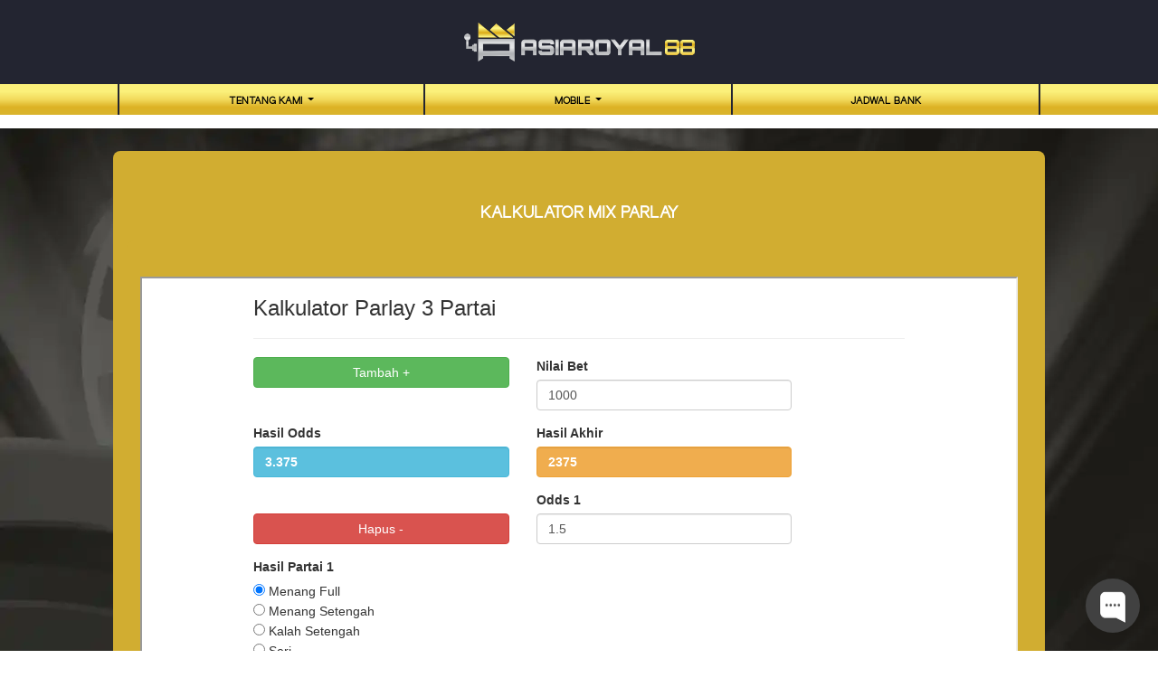

--- FILE ---
content_type: text/html; charset=UTF-8
request_url: https://asiaroyal88.tips/page/kalkulator-mix-parlay
body_size: 3188
content:
<!doctype html>
<html lang="en" class="theme__asiaroyal88">
<head>
    <!-- Required meta tags -->
    <meta charset="utf-8"><meta name="viewport" content="width=device-width, initial-scale=0.3, maximum-scale=0.7">
        <title>Asiaroyal88 || Situs Judi Online Paling Royal Terbaik, Terpercaya &amp; Terlengkap di Indonesia! Rasakan Sensasi Royalnya sekarang juga!</title>
    <meta name="description" content="Situs Judi Online Terbaik, Terpercaya &amp; Terlengkap di Indonesia! 
Rasakan Sensasi Royal nya dan menangkan hadiah hingga ratusan juta rupiah!
Claim Bonus-bonus menarik nya yang cuma ada di Asiaroyal88!">
    <meta name="keywords" content="Situs Judi Online, Judi Online Indonesia, Judi Terpercaya, Situs Terbaik, Agen Judi, Judi Bola, Casino Online, Situs Gacor, Judi Slot, Taruhan Bola, Judi Resmi, Situs Aman, Daftar Judi, Judi 24 Jam, Situs Terpopuler, Judi Mobile, Judi Android, Judi iOS">

    <!-- Meta tag -->

<meta charset="UTF-8">
<meta name="google-site-verification" content="Zm__ZEFWAccpxl5vAy0GHuDHUOgA0KshLi9kVVui9yg" />
<meta name="google-site-verification" content="C5Wkr_dhTsJYi0woao41riDY62pxyNXOgVs3j_skrkk" />
<meta http-equiv="X-UA-Compatible" content="IE=edge">
<meta name="viewport" content="width=device-width, initial-scale=1.0">
<meta http-equiv="content-type" content="text/html; charset=windows-1252">
<meta name="robots" content="index, follow">
<meta name="revisit-after" content="1 days">
<meta name="geo.placename" content="Indonesia"/>
<meta name="geo.region" content="ID-JK"/>
<meta name="geo.country" content="ID"/
<meta name="language" content="ID"/>
<meta name="tgn.nation" content="Indonesia"/>
<meta name="rating" content="general"/>
<meta name="distribution" content="global"/>
<meta name="author" content="AsiaRoyal88">
<meta name="slurp" content="all">
<meta name="publisher" content="AsiaRoyal88" />
<meta name="copyright" content="copyright@ 2023 AsiaRoyal88"/>
<meta name="copyright" content="AsiaRoyal88"/>
<link rel="amphtml" href="https://lemonblondies.com/asiaroyal88" />
<!-- facebook -->
<meta property="og:site_name" content="AsiaRoyal88"/>
<meta property="og:image" content="https://dmwl0ca1bvnm.cloudfront.net/common/default/casino.png" />
<meta property="og:type" content="website" />
<meta property="og:locale" content="id_ID" />
<meta property="og:title" content="AsiaRoyal88 | AsiaRoyal 88 - Situs Slot Gacor Terpercaya" />
<meta property="og:description" content="AsiaRoyal88 adalah casino gacor terpercaya no.1 Asia tersedia pasaran asiaroyal 88 judi slot otentik pasti cuan setiap hari" />
<meta property="og:url" content="https://asiaroyalku.com/">
 <!-- Twitter -->
<meta property="twitter:site_name" content="AsiaRoyal88"/>
<meta property="twitter:card" content="summary_large_image"/>
<meta property="twitter:url" content="https://asiaroyalku.com/"/>
<meta property="twitter:title" content="AsiaRoyal88 | AsiaRoyal 88 - Situs Slot Gacor Terpercaya"/>
<meta property="twitter:description" content="AsiaRoyal88 adalah casino gacor terpercaya no.1 Asia tersedia pasaran asiaroyal 88 judi slot otentik pasti cuan setiap hari"/>
<meta property="twitter:image" content="https://dmwl0ca1bvnm.cloudfront.net/common/default/casino.png"/>
<meta name="google-site-verification" content="Zm__ZEFWAccpxl5vAy0GHuDHUOgA0KshLi9kVVui9yg" />
<meta name="google-site-verification" content="rfhY4fNNyRRolMtlfWqH1rfdgq-2L6wMB0UF5OypzGk" />

<script type='application/ld+json'> 
{
  "@context": "https://schema.org",
  "@type": "Organization",
  "name": "AsiaRoyal88",
  "alternateName": "AsiaRoyal88",
  "url": "https://asiaroyalku.com/",
  "logo": "https://media.asiaroyal88.com/template/alpha/desktop/assets/asiaroyal88/img/logo/logo.webp"
}
 </script>

    <link rel="canonical" href="https://asiaroyalku.com/page/kalkulator-mix-parlay" />

    <link rel="icon" type="image/png" href="https://media.mediatelekomunikasisejahtera.com/template/alpha/desktop/assets/asiaroyal88/img/logo/favicon.webp"/>

    <link rel="stylesheet" href="https://asiaroyal88.tips/template/alpha/desktop/assets/asiaroyal88/css/app__asiaroyal88.css?v=45.3.135">
<link rel="stylesheet" href="https://asiaroyal88.tips/template/alpha/assets/css/all.css?v=45.3.135">


    

</head>
<body class="body-mod">

<div class="header header--mod">
    <div class="header__logo header__logo--mod">
        <a
                      href="https://asiaroyal88.tips"
            class="header__logo__img">
            <img src="https://media.mediatelekomunikasisejahtera.com/template/alpha/desktop/assets/asiaroyal88/img/logo/logo.webp" alt="logo">
        </a>
    </div>
    <div class="header__navbar bg-all--grad-yorange">
        <div class="header__container">
            <div class="header__row">
                <div class="header__col">
                    <ul class="navigation__menu navigation__menu—full">

                                                    

                                                            <li class="navigation__menu__item dropdown ">
                                    <a href="javascript:void(0);" class="navigation__menu__item__link dropdown-toggle"
                                       id="dropdownMenuButton" data-toggle="dropdown" aria-haspopup="true"
                                       aria-expanded="false">
                                        TENTANG KAMI
                                    </a>
                                    <div class="dropdown-menu" aria-labelledby="dropdownMenuButton">
                                                                                    <a class="dropdown-item"
                                               href="https://asiaroyal88.tips/page/%09bertanggung-jawab">Bertanggung Jawab</a>
                                                                                    <a class="dropdown-item"
                                               href="https://asiaroyal88.tips/page/voucher88">voucher88</a>
                                                                                    <a class="dropdown-item"
                                               href="https://asiaroyal88.tips/page/kalkulator-mix-parlay">Kalkulator Mix Parlay</a>
                                                                                    <a class="dropdown-item"
                                               href="https://asiaroyal88.tips/page/policy">Kebijakan</a>
                                                                                    <a class="dropdown-item"
                                               href="https://asiaroyal88.tips/page/phising">Phising</a>
                                                                                    <a class="dropdown-item"
                                               href="https://asiaroyal88.tips/page/sponsors">sponsors</a>
                                                                                    <a class="dropdown-item"
                                               href="https://asiaroyal88.tips/page/how-to-bet">Cara Betting</a>
                                                                                    <a class="dropdown-item"
                                               href="https://asiaroyal88.tips/page/video-website">video-website</a>
                                                                                    <a class="dropdown-item"
                                               href="https://asiaroyal88.tips/page/link-alternatif">LINK ALTERNATIF</a>
                                                                            </div>
                                </li>
                                                                                

                                                            <li class="navigation__menu__item dropdown ">
                                    <a href="javascript:void(0);" class="navigation__menu__item__link dropdown-toggle"
                                       id="dropdownMenuButton" data-toggle="dropdown" aria-haspopup="true"
                                       aria-expanded="false">
                                        MOBILE
                                    </a>
                                    <div class="dropdown-menu" aria-labelledby="dropdownMenuButton">
                                                                                    <a class="dropdown-item"
                                               href="https://asiaroyal88.tips/page/live-number-mobile">Live Number Mobile</a>
                                                                                    <a class="dropdown-item"
                                               href="https://asiaroyal88.tips/page/live-casino-mobile">Live Casino Mobile</a>
                                                                                    <a class="dropdown-item"
                                               href="https://asiaroyal88.tips/page/slots-mobile">Slots Mobile</a>
                                                                                    <a class="dropdown-item"
                                               href="https://asiaroyal88.tips/page/tembak-ikan-mobile">Tembak Ikan Mobile</a>
                                                                                    <a class="dropdown-item"
                                               href="https://asiaroyal88.tips/page/mmbolatangkas-mobile">MM mobile</a>
                                                                                    <a class="dropdown-item"
                                               href="https://asiaroyal88.tips/page/esport-mobile">E-Sports Mobile</a>
                                                                                    <a class="dropdown-item"
                                               href="https://asiaroyal88.tips/page/sport-mobile">Sport Mobile</a>
                                                                            </div>
                                </li>
                                                                                

                                                            <li class="navigation__menu__item ">
                                    <a href="https://asiaroyal88.tips/page/bank-schedule"
                                       class="navigation__menu__item__link">
                                        JADWAL BANK
                                    </a>
                                </li>
                                                    

                    </ul>
                </div>
            </div>
        </div>
    </div>
</div>


<div class="content"
      style="background-image: url(https://premicloud.net/banner/image/promotion/desktopasiaroyal88bg.webp) !important"
  >
    <div class="content__container">
        <div class="content__wrapper">
                <div class="content-main content-main--full">
        <div class="content-wrapper">
            <div class="mainwrapper">
                <div class="mainwrapper__game mainwrapper__game--contact ">
                    <p class="mainwrapper__title mainwrapper__title--mod">

                        KALKULATOR MIX PARLAY
                    </p>

                    <div class="mainwrapper__game">
                        <iframe src="https://calculatormixparlay.com" width="100%" height="800" style="height:700px !important;" bis_size="{" x":238,"y":306,"w":1609,"h":700,"abs_x":238,"abs_y":306}"="" bis_id="fr_6tw6sudwi2e57yfai0c5ia" bis_depth="0" bis_chainid="1"></iframe>
                    </div>
                </div>
            </div>
        </div>
    </div>
        </div>
    </div>
</div>

<script src="https://asiaroyal88.tips/template/alpha/assets/js/jquery.min.js?v=45.3.135"></script>
<script src="https://asiaroyal88.tips/template/alpha/desktop/master/js/app.js?v=45.3.135"></script>

<script>
    function refreshToken() {
        $.ajax({
            url: location.origin + "/refresh-csrf",
            method: "get",
            success: function (response) {
                $('meta[name="csrf-token"]').attr('content', response)
                $('[name="_token"]').val(response);
            },
            error: function (response) {
                buzzer({
                    status: "warning",
                    timeout: false,
                    close: false,
                    msg: "Update csrf-token failed, please reload page."
                });
            }
        })
    }

    $(document).ready(function () {
        //refreshToken(); // to refresh csrf-token
    });
</script>


    


<!-- Google tag (gtag.js) -->
<script async src="https://www.googletagmanager.com/gtag/js?id=G-LKTTYLLG7K"></script>
<script>
  window.dataLayer = window.dataLayer || [];
  function gtag(){dataLayer.push(arguments);}
  gtag('js', new Date());

  gtag('config', 'G-LKTTYLLG7K');
</script>
<!-- Begin of Chaport Live Chat code -->
<script type="text/javascript">
(function(w,d,v3){
w.chaportConfig = {
appId : '6835c3ab3f133ccc052dfceb'
};

if(w.chaport)return;v3=w.chaport={};v3._q=[];v3._l={};v3.q=function(){v3._q.push(arguments)};v3.on=function(e,fn){if(!v3._l[e])v3._l[e]=[];v3._l[e].push(fn)};var s=d.createElement('script');s.type='text/javascript';s.async=true;s.src='https://app.chaport.com/javascripts/insert.js';var ss=d.getElementsByTagName('script')[0];ss.parentNode.insertBefore(s,ss)})(window, document);
</script>
<!-- End of Chaport Live Chat code -->

<script defer src="https://static.cloudflareinsights.com/beacon.min.js/vcd15cbe7772f49c399c6a5babf22c1241717689176015" integrity="sha512-ZpsOmlRQV6y907TI0dKBHq9Md29nnaEIPlkf84rnaERnq6zvWvPUqr2ft8M1aS28oN72PdrCzSjY4U6VaAw1EQ==" data-cf-beacon='{"version":"2024.11.0","token":"5f735758bfb848d49d5de24d428074a9","r":1,"server_timing":{"name":{"cfCacheStatus":true,"cfEdge":true,"cfExtPri":true,"cfL4":true,"cfOrigin":true,"cfSpeedBrain":true},"location_startswith":null}}' crossorigin="anonymous"></script>
</body>
</html>


--- FILE ---
content_type: text/javascript; charset=utf-8
request_url: https://app.chaport.com/info/widget-assets?jsonpCallback=true&id=6835c3ab3f133ccc052dfceb
body_size: -101
content:
window.chaportInitResult = {"root":"https://assets.chaport.com","settings":"d8fb6e367fb1407206f151e8eb9bb06f7eeabfd06ce3c667fa16aa61c8fb4b07","js":{"bootstrap":"/assets/insert-main-2c12d9cc3ded20e8cf09a901b86f5c68.js","audio":"/assets/audio-player-d22a6699c639d4008aa1f61cfc5de9d0.js"},"css":{"widget":"https://assets.chaport.com/assets/widget-8d8255af8fdfbaa32802c01bbfe5e2b1.css"}}